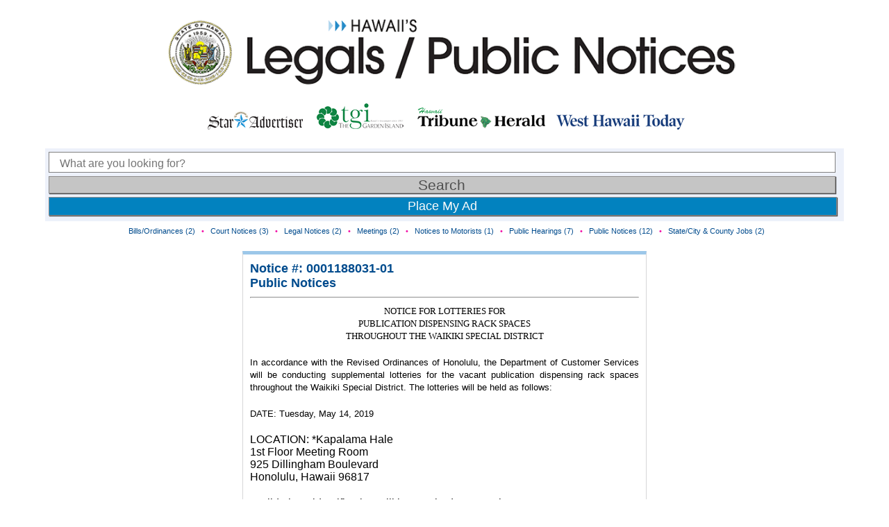

--- FILE ---
content_type: text/html; charset=UTF-8
request_url: https://statelegals.staradvertiser.com/2019/04/04/0001188031-01/
body_size: 8683
content:

<!doctype html>
<html>
<head>
	
	<meta charset="UTF-8" />
	<meta name="viewport" content="width=device-width" />
	<link rel="stylesheet" type="text/css" href="https://statelegals.staradvertiser.com/wp-content/themes/statelegals/style.css?v=1768905522" />
	<title>Hawaii&#039;s State Legals &amp; Public Notices | 0001188031-01 | Hawaii&#039;s State Legals &amp; Public Notices</title>
	
	<!-- Google Tag Manager -->
	<script>(function(w,d,s,l,i){w[l]=w[l]||[];w[l].push({'gtm.start':
	new Date().getTime(),event:'gtm.js'});var f=d.getElementsByTagName(s)[0],
	j=d.createElement(s),dl=l!='dataLayer'?'&l='+l:'';j.async=true;j.src=
	'https://www.googletagmanager.com/gtm.js?id='+i+dl;f.parentNode.insertBefore(j,f);
	})(window,document,'script','dataLayer','GTM-5LX7Q9K');</script>
	<!-- End Google Tag Manager -->
			
	<meta name='robots' content='index, follow, max-image-preview:large, max-snippet:-1, max-video-preview:-1' />

	<!-- This site is optimized with the Yoast SEO plugin v26.5 - https://yoast.com/wordpress/plugins/seo/ -->
	<link rel="canonical" href="https://statelegals.staradvertiser.com/2019/04/04/0001188031-01/" />
	<meta property="og:locale" content="en_US" />
	<meta property="og:type" content="article" />
	<meta property="og:title" content="0001188031-01 | Hawaii&#039;s State Legals &amp; Public Notices" />
	<meta property="og:description" content="NOTICE FOR LOTTERIES FOR PUBLICATION DISPENSING RACK SPACES THROUGHOUT THE WAIKIKI SPECIAL DISTRICT In accordance with the Revised Ordinances of Honolulu, the Department of Customer Services will be conducting supplemental lotteries for the vacant publication dispensing rack spaces throughout the Waikiki Special District. The lotteries will be held as follows&#058; DATE&#058; Tuesday, May 14, 2019 [&hellip;]" />
	<meta property="og:url" content="https://statelegals.staradvertiser.com/2019/04/04/0001188031-01/" />
	<meta property="og:site_name" content="Hawaii&#039;s State Legals &amp; Public Notices" />
	<meta property="article:published_time" content="2019-04-04T00:00:00+00:00" />
	<meta name="twitter:card" content="summary_large_image" />
	<meta name="twitter:label1" content="Est. reading time" />
	<meta name="twitter:data1" content="2 minutes" />
	<script type="application/ld+json" class="yoast-schema-graph">{"@context":"https://schema.org","@graph":[{"@type":"WebPage","@id":"https://statelegals.staradvertiser.com/2019/04/04/0001188031-01/","url":"https://statelegals.staradvertiser.com/2019/04/04/0001188031-01/","name":"0001188031-01 | Hawaii&#039;s State Legals &amp; Public Notices","isPartOf":{"@id":"https://statelegals.staradvertiser.com/#website"},"datePublished":"2019-04-04T00:00:00+00:00","author":{"@id":""},"breadcrumb":{"@id":"https://statelegals.staradvertiser.com/2019/04/04/0001188031-01/#breadcrumb"},"inLanguage":"en-US","potentialAction":[{"@type":"ReadAction","target":["https://statelegals.staradvertiser.com/2019/04/04/0001188031-01/"]}]},{"@type":"BreadcrumbList","@id":"https://statelegals.staradvertiser.com/2019/04/04/0001188031-01/#breadcrumb","itemListElement":[{"@type":"ListItem","position":1,"name":"Home","item":"https://statelegals.staradvertiser.com/"},{"@type":"ListItem","position":2,"name":"0001188031-01"}]},{"@type":"WebSite","@id":"https://statelegals.staradvertiser.com/#website","url":"https://statelegals.staradvertiser.com/","name":"Hawaii&#039;s State Legals &amp; Public Notices","description":"Browse Hawaii&#039;s State Legal Notices, powered by the Honolulu Star-Advertiser.","potentialAction":[{"@type":"SearchAction","target":{"@type":"EntryPoint","urlTemplate":"https://statelegals.staradvertiser.com/?s={search_term_string}"},"query-input":{"@type":"PropertyValueSpecification","valueRequired":true,"valueName":"search_term_string"}}],"inLanguage":"en-US"}]}</script>
	<!-- / Yoast SEO plugin. -->


<link rel="alternate" title="oEmbed (JSON)" type="application/json+oembed" href="https://statelegals.staradvertiser.com/wp-json/oembed/1.0/embed?url=https%3A%2F%2Fstatelegals.staradvertiser.com%2F2019%2F04%2F04%2F0001188031-01%2F" />
<link rel="alternate" title="oEmbed (XML)" type="text/xml+oembed" href="https://statelegals.staradvertiser.com/wp-json/oembed/1.0/embed?url=https%3A%2F%2Fstatelegals.staradvertiser.com%2F2019%2F04%2F04%2F0001188031-01%2F&#038;format=xml" />
<style id='wp-img-auto-sizes-contain-inline-css' type='text/css'>
img:is([sizes=auto i],[sizes^="auto," i]){contain-intrinsic-size:3000px 1500px}
/*# sourceURL=wp-img-auto-sizes-contain-inline-css */
</style>
<style id='wp-emoji-styles-inline-css' type='text/css'>

	img.wp-smiley, img.emoji {
		display: inline !important;
		border: none !important;
		box-shadow: none !important;
		height: 1em !important;
		width: 1em !important;
		margin: 0 0.07em !important;
		vertical-align: -0.1em !important;
		background: none !important;
		padding: 0 !important;
	}
/*# sourceURL=wp-emoji-styles-inline-css */
</style>
<style id='wp-block-library-inline-css' type='text/css'>
:root{--wp-block-synced-color:#7a00df;--wp-block-synced-color--rgb:122,0,223;--wp-bound-block-color:var(--wp-block-synced-color);--wp-editor-canvas-background:#ddd;--wp-admin-theme-color:#007cba;--wp-admin-theme-color--rgb:0,124,186;--wp-admin-theme-color-darker-10:#006ba1;--wp-admin-theme-color-darker-10--rgb:0,107,160.5;--wp-admin-theme-color-darker-20:#005a87;--wp-admin-theme-color-darker-20--rgb:0,90,135;--wp-admin-border-width-focus:2px}@media (min-resolution:192dpi){:root{--wp-admin-border-width-focus:1.5px}}.wp-element-button{cursor:pointer}:root .has-very-light-gray-background-color{background-color:#eee}:root .has-very-dark-gray-background-color{background-color:#313131}:root .has-very-light-gray-color{color:#eee}:root .has-very-dark-gray-color{color:#313131}:root .has-vivid-green-cyan-to-vivid-cyan-blue-gradient-background{background:linear-gradient(135deg,#00d084,#0693e3)}:root .has-purple-crush-gradient-background{background:linear-gradient(135deg,#34e2e4,#4721fb 50%,#ab1dfe)}:root .has-hazy-dawn-gradient-background{background:linear-gradient(135deg,#faaca8,#dad0ec)}:root .has-subdued-olive-gradient-background{background:linear-gradient(135deg,#fafae1,#67a671)}:root .has-atomic-cream-gradient-background{background:linear-gradient(135deg,#fdd79a,#004a59)}:root .has-nightshade-gradient-background{background:linear-gradient(135deg,#330968,#31cdcf)}:root .has-midnight-gradient-background{background:linear-gradient(135deg,#020381,#2874fc)}:root{--wp--preset--font-size--normal:16px;--wp--preset--font-size--huge:42px}.has-regular-font-size{font-size:1em}.has-larger-font-size{font-size:2.625em}.has-normal-font-size{font-size:var(--wp--preset--font-size--normal)}.has-huge-font-size{font-size:var(--wp--preset--font-size--huge)}.has-text-align-center{text-align:center}.has-text-align-left{text-align:left}.has-text-align-right{text-align:right}.has-fit-text{white-space:nowrap!important}#end-resizable-editor-section{display:none}.aligncenter{clear:both}.items-justified-left{justify-content:flex-start}.items-justified-center{justify-content:center}.items-justified-right{justify-content:flex-end}.items-justified-space-between{justify-content:space-between}.screen-reader-text{border:0;clip-path:inset(50%);height:1px;margin:-1px;overflow:hidden;padding:0;position:absolute;width:1px;word-wrap:normal!important}.screen-reader-text:focus{background-color:#ddd;clip-path:none;color:#444;display:block;font-size:1em;height:auto;left:5px;line-height:normal;padding:15px 23px 14px;text-decoration:none;top:5px;width:auto;z-index:100000}html :where(.has-border-color){border-style:solid}html :where([style*=border-top-color]){border-top-style:solid}html :where([style*=border-right-color]){border-right-style:solid}html :where([style*=border-bottom-color]){border-bottom-style:solid}html :where([style*=border-left-color]){border-left-style:solid}html :where([style*=border-width]){border-style:solid}html :where([style*=border-top-width]){border-top-style:solid}html :where([style*=border-right-width]){border-right-style:solid}html :where([style*=border-bottom-width]){border-bottom-style:solid}html :where([style*=border-left-width]){border-left-style:solid}html :where(img[class*=wp-image-]){height:auto;max-width:100%}:where(figure){margin:0 0 1em}html :where(.is-position-sticky){--wp-admin--admin-bar--position-offset:var(--wp-admin--admin-bar--height,0px)}@media screen and (max-width:600px){html :where(.is-position-sticky){--wp-admin--admin-bar--position-offset:0px}}

/*# sourceURL=wp-block-library-inline-css */
</style><style id='global-styles-inline-css' type='text/css'>
:root{--wp--preset--aspect-ratio--square: 1;--wp--preset--aspect-ratio--4-3: 4/3;--wp--preset--aspect-ratio--3-4: 3/4;--wp--preset--aspect-ratio--3-2: 3/2;--wp--preset--aspect-ratio--2-3: 2/3;--wp--preset--aspect-ratio--16-9: 16/9;--wp--preset--aspect-ratio--9-16: 9/16;--wp--preset--color--black: #000000;--wp--preset--color--cyan-bluish-gray: #abb8c3;--wp--preset--color--white: #ffffff;--wp--preset--color--pale-pink: #f78da7;--wp--preset--color--vivid-red: #cf2e2e;--wp--preset--color--luminous-vivid-orange: #ff6900;--wp--preset--color--luminous-vivid-amber: #fcb900;--wp--preset--color--light-green-cyan: #7bdcb5;--wp--preset--color--vivid-green-cyan: #00d084;--wp--preset--color--pale-cyan-blue: #8ed1fc;--wp--preset--color--vivid-cyan-blue: #0693e3;--wp--preset--color--vivid-purple: #9b51e0;--wp--preset--gradient--vivid-cyan-blue-to-vivid-purple: linear-gradient(135deg,rgb(6,147,227) 0%,rgb(155,81,224) 100%);--wp--preset--gradient--light-green-cyan-to-vivid-green-cyan: linear-gradient(135deg,rgb(122,220,180) 0%,rgb(0,208,130) 100%);--wp--preset--gradient--luminous-vivid-amber-to-luminous-vivid-orange: linear-gradient(135deg,rgb(252,185,0) 0%,rgb(255,105,0) 100%);--wp--preset--gradient--luminous-vivid-orange-to-vivid-red: linear-gradient(135deg,rgb(255,105,0) 0%,rgb(207,46,46) 100%);--wp--preset--gradient--very-light-gray-to-cyan-bluish-gray: linear-gradient(135deg,rgb(238,238,238) 0%,rgb(169,184,195) 100%);--wp--preset--gradient--cool-to-warm-spectrum: linear-gradient(135deg,rgb(74,234,220) 0%,rgb(151,120,209) 20%,rgb(207,42,186) 40%,rgb(238,44,130) 60%,rgb(251,105,98) 80%,rgb(254,248,76) 100%);--wp--preset--gradient--blush-light-purple: linear-gradient(135deg,rgb(255,206,236) 0%,rgb(152,150,240) 100%);--wp--preset--gradient--blush-bordeaux: linear-gradient(135deg,rgb(254,205,165) 0%,rgb(254,45,45) 50%,rgb(107,0,62) 100%);--wp--preset--gradient--luminous-dusk: linear-gradient(135deg,rgb(255,203,112) 0%,rgb(199,81,192) 50%,rgb(65,88,208) 100%);--wp--preset--gradient--pale-ocean: linear-gradient(135deg,rgb(255,245,203) 0%,rgb(182,227,212) 50%,rgb(51,167,181) 100%);--wp--preset--gradient--electric-grass: linear-gradient(135deg,rgb(202,248,128) 0%,rgb(113,206,126) 100%);--wp--preset--gradient--midnight: linear-gradient(135deg,rgb(2,3,129) 0%,rgb(40,116,252) 100%);--wp--preset--font-size--small: 13px;--wp--preset--font-size--medium: 20px;--wp--preset--font-size--large: 36px;--wp--preset--font-size--x-large: 42px;--wp--preset--spacing--20: 0.44rem;--wp--preset--spacing--30: 0.67rem;--wp--preset--spacing--40: 1rem;--wp--preset--spacing--50: 1.5rem;--wp--preset--spacing--60: 2.25rem;--wp--preset--spacing--70: 3.38rem;--wp--preset--spacing--80: 5.06rem;--wp--preset--shadow--natural: 6px 6px 9px rgba(0, 0, 0, 0.2);--wp--preset--shadow--deep: 12px 12px 50px rgba(0, 0, 0, 0.4);--wp--preset--shadow--sharp: 6px 6px 0px rgba(0, 0, 0, 0.2);--wp--preset--shadow--outlined: 6px 6px 0px -3px rgb(255, 255, 255), 6px 6px rgb(0, 0, 0);--wp--preset--shadow--crisp: 6px 6px 0px rgb(0, 0, 0);}:where(.is-layout-flex){gap: 0.5em;}:where(.is-layout-grid){gap: 0.5em;}body .is-layout-flex{display: flex;}.is-layout-flex{flex-wrap: wrap;align-items: center;}.is-layout-flex > :is(*, div){margin: 0;}body .is-layout-grid{display: grid;}.is-layout-grid > :is(*, div){margin: 0;}:where(.wp-block-columns.is-layout-flex){gap: 2em;}:where(.wp-block-columns.is-layout-grid){gap: 2em;}:where(.wp-block-post-template.is-layout-flex){gap: 1.25em;}:where(.wp-block-post-template.is-layout-grid){gap: 1.25em;}.has-black-color{color: var(--wp--preset--color--black) !important;}.has-cyan-bluish-gray-color{color: var(--wp--preset--color--cyan-bluish-gray) !important;}.has-white-color{color: var(--wp--preset--color--white) !important;}.has-pale-pink-color{color: var(--wp--preset--color--pale-pink) !important;}.has-vivid-red-color{color: var(--wp--preset--color--vivid-red) !important;}.has-luminous-vivid-orange-color{color: var(--wp--preset--color--luminous-vivid-orange) !important;}.has-luminous-vivid-amber-color{color: var(--wp--preset--color--luminous-vivid-amber) !important;}.has-light-green-cyan-color{color: var(--wp--preset--color--light-green-cyan) !important;}.has-vivid-green-cyan-color{color: var(--wp--preset--color--vivid-green-cyan) !important;}.has-pale-cyan-blue-color{color: var(--wp--preset--color--pale-cyan-blue) !important;}.has-vivid-cyan-blue-color{color: var(--wp--preset--color--vivid-cyan-blue) !important;}.has-vivid-purple-color{color: var(--wp--preset--color--vivid-purple) !important;}.has-black-background-color{background-color: var(--wp--preset--color--black) !important;}.has-cyan-bluish-gray-background-color{background-color: var(--wp--preset--color--cyan-bluish-gray) !important;}.has-white-background-color{background-color: var(--wp--preset--color--white) !important;}.has-pale-pink-background-color{background-color: var(--wp--preset--color--pale-pink) !important;}.has-vivid-red-background-color{background-color: var(--wp--preset--color--vivid-red) !important;}.has-luminous-vivid-orange-background-color{background-color: var(--wp--preset--color--luminous-vivid-orange) !important;}.has-luminous-vivid-amber-background-color{background-color: var(--wp--preset--color--luminous-vivid-amber) !important;}.has-light-green-cyan-background-color{background-color: var(--wp--preset--color--light-green-cyan) !important;}.has-vivid-green-cyan-background-color{background-color: var(--wp--preset--color--vivid-green-cyan) !important;}.has-pale-cyan-blue-background-color{background-color: var(--wp--preset--color--pale-cyan-blue) !important;}.has-vivid-cyan-blue-background-color{background-color: var(--wp--preset--color--vivid-cyan-blue) !important;}.has-vivid-purple-background-color{background-color: var(--wp--preset--color--vivid-purple) !important;}.has-black-border-color{border-color: var(--wp--preset--color--black) !important;}.has-cyan-bluish-gray-border-color{border-color: var(--wp--preset--color--cyan-bluish-gray) !important;}.has-white-border-color{border-color: var(--wp--preset--color--white) !important;}.has-pale-pink-border-color{border-color: var(--wp--preset--color--pale-pink) !important;}.has-vivid-red-border-color{border-color: var(--wp--preset--color--vivid-red) !important;}.has-luminous-vivid-orange-border-color{border-color: var(--wp--preset--color--luminous-vivid-orange) !important;}.has-luminous-vivid-amber-border-color{border-color: var(--wp--preset--color--luminous-vivid-amber) !important;}.has-light-green-cyan-border-color{border-color: var(--wp--preset--color--light-green-cyan) !important;}.has-vivid-green-cyan-border-color{border-color: var(--wp--preset--color--vivid-green-cyan) !important;}.has-pale-cyan-blue-border-color{border-color: var(--wp--preset--color--pale-cyan-blue) !important;}.has-vivid-cyan-blue-border-color{border-color: var(--wp--preset--color--vivid-cyan-blue) !important;}.has-vivid-purple-border-color{border-color: var(--wp--preset--color--vivid-purple) !important;}.has-vivid-cyan-blue-to-vivid-purple-gradient-background{background: var(--wp--preset--gradient--vivid-cyan-blue-to-vivid-purple) !important;}.has-light-green-cyan-to-vivid-green-cyan-gradient-background{background: var(--wp--preset--gradient--light-green-cyan-to-vivid-green-cyan) !important;}.has-luminous-vivid-amber-to-luminous-vivid-orange-gradient-background{background: var(--wp--preset--gradient--luminous-vivid-amber-to-luminous-vivid-orange) !important;}.has-luminous-vivid-orange-to-vivid-red-gradient-background{background: var(--wp--preset--gradient--luminous-vivid-orange-to-vivid-red) !important;}.has-very-light-gray-to-cyan-bluish-gray-gradient-background{background: var(--wp--preset--gradient--very-light-gray-to-cyan-bluish-gray) !important;}.has-cool-to-warm-spectrum-gradient-background{background: var(--wp--preset--gradient--cool-to-warm-spectrum) !important;}.has-blush-light-purple-gradient-background{background: var(--wp--preset--gradient--blush-light-purple) !important;}.has-blush-bordeaux-gradient-background{background: var(--wp--preset--gradient--blush-bordeaux) !important;}.has-luminous-dusk-gradient-background{background: var(--wp--preset--gradient--luminous-dusk) !important;}.has-pale-ocean-gradient-background{background: var(--wp--preset--gradient--pale-ocean) !important;}.has-electric-grass-gradient-background{background: var(--wp--preset--gradient--electric-grass) !important;}.has-midnight-gradient-background{background: var(--wp--preset--gradient--midnight) !important;}.has-small-font-size{font-size: var(--wp--preset--font-size--small) !important;}.has-medium-font-size{font-size: var(--wp--preset--font-size--medium) !important;}.has-large-font-size{font-size: var(--wp--preset--font-size--large) !important;}.has-x-large-font-size{font-size: var(--wp--preset--font-size--x-large) !important;}
/*# sourceURL=global-styles-inline-css */
</style>

<style id='classic-theme-styles-inline-css' type='text/css'>
/*! This file is auto-generated */
.wp-block-button__link{color:#fff;background-color:#32373c;border-radius:9999px;box-shadow:none;text-decoration:none;padding:calc(.667em + 2px) calc(1.333em + 2px);font-size:1.125em}.wp-block-file__button{background:#32373c;color:#fff;text-decoration:none}
/*# sourceURL=/wp-includes/css/classic-themes.min.css */
</style>
<link rel="https://api.w.org/" href="https://statelegals.staradvertiser.com/wp-json/" /><link rel="alternate" title="JSON" type="application/json" href="https://statelegals.staradvertiser.com/wp-json/wp/v2/posts/1136" /><link rel="EditURI" type="application/rsd+xml" title="RSD" href="https://statelegals.staradvertiser.com/xmlrpc.php?rsd" />
<link rel='shortlink' href='https://statelegals.staradvertiser.com/?p=1136' />
	
	<style>
		ol, ul { list-style: none; }
	</style>
	
  <style>
		.leaf {
			width: 100%;
			background-color: #99ff99;
		}
	</style>
	
    <!-- Begin comScore Tag -->
    <script>
      var _comscore = _comscore || [];
      _comscore.push({ c1: "2", c2: "6035032" });
      (function() {
        var s = document.createElement("script"), el = document.getElementsByTagName("script")[0]; s.async = true;
        s.src = (document.location.protocol == "https:" ? "https://sb" : "http://b") + ".scorecardresearch.com/beacon.js";
        el.parentNode.insertBefore(s, el);
      })();
    </script>
    <noscript>
      <img src="https://sb.scorecardresearch.com/p?c1=2&c2=6035032&cv=2.0&cj=1" />
    </noscript>
    <!-- End comScore Tag -->
</head>

<body>
	<!-- Google Tag Manager (noscript) -->
	<noscript><iframe src="https://www.googletagmanager.com/ns.html?id=GTM-5LX7Q9K"
	height="0" width="0" style="display:none;visibility:hidden"></iframe></noscript>
	<!-- End Google Tag Manager (noscript) -->

	<div class="bigwrapper" align="center">
		<div class="wrapper">
				
			<div class="main-header" style="text-align:center;">
				<a href="https://statelegals.staradvertiser.com"><img style="display:block;" src="https://statelegals.staradvertiser.com/wp-content/themes/statelegals/images/statelegals_logo_v2.png" class="logo" alt="Hawaii's Legals/Public Notices" /></a>
                
                <a href="https://www.staradvertiser.com" target="_blank"><img class="ni-logo" style="display:inline-block;" src="https://statelegals.staradvertiser.com/wp-content/themes/statelegals/images/statelegals_logo_hsa.png" alt="Honolulu Star-Advertiser" /></a>
                <a href="https://www.thegardenisland.com" target="_blank"><img class="ni-logo" style="display:inline-block;" src="https://statelegals.staradvertiser.com/wp-content/themes/statelegals/images/statelegals_logo_tgi.png" alt="The Garden Island" /></a>
                <a href="https://www.hawaiitribune-herald.com" target="_blank"><img class="ni-logo" style="display:inline-block;" src="https://statelegals.staradvertiser.com/wp-content/themes/statelegals/images/statelegals_logo_hth.png" alt="Hawaii Tribune-Herald" /></a>
                <a href="https://www.westhawaiitoday.com" target="_blank"><img class="ni-logo" style="display:inline-block;" src="https://statelegals.staradvertiser.com/wp-content/themes/statelegals/images/statelegals_logo_wht.png" alt="West Hawaii Today" /></a>
			</div>

	
			<!-- SEARCH BAR START -->
			<div class="form group" align="left">
				<div id="creditcards">
                    <p>More government information at <a href="http://hawaii.gov" target="_blank">Hawaii.gov</a></p>
				</div>
			
				<div class="form-wrapper">
					<form role="search" method="get" action="https://statelegals.staradvertiser.com/">
						<input type="search" id="search-placeholder"
							placeholder="What are you looking for?"
							value="" name="s"
							title="Search for:" />
						<input type="submit" id="button"
							value="Search" />
					</form>
					<a href="https://www.staradvertiser.com/about/star-advertiser-contact-information/#advertising" id="addpost">Place My Ad</a>
				</div> <!-- end.form-wrapper -->
				
			</div> <!-- end.form group -->
			
<!-- end header.php -->
<!-- start single.php -->

	<style>
		/* hides the last catsublistli, or the last red dot. */
		.catsublistli:last-of-type {
			display: none;
		}
	</style>
	
	<div class="category-sublist">
		<ul><li class='catsublistli'><a href='https://statelegals.staradvertiser.com/category/public-notices/billsordinances/'>Bills/Ordinances (2)</a> </li><li class='catsublistli'>•</li><li class='catsublistli'><a href='https://statelegals.staradvertiser.com/category/public-notices/court-notices/'>Court Notices (3)</a> </li><li class='catsublistli'>•</li><li class='catsublistli'><a href='https://statelegals.staradvertiser.com/category/public-notices/legal-notices/'>Legal Notices (2)</a> </li><li class='catsublistli'>•</li><li class='catsublistli'><a href='https://statelegals.staradvertiser.com/category/public-notices/meetings/'>Meetings (2)</a> </li><li class='catsublistli'>•</li><li class='catsublistli'><a href='https://statelegals.staradvertiser.com/category/public-notices/notices-to-motorists/'>Notices to Motorists (1)</a> </li><li class='catsublistli'>•</li><li class='catsublistli'><a href='https://statelegals.staradvertiser.com/category/public-notices/public-hearings/'>Public Hearings (7)</a> </li><li class='catsublistli'>•</li><li class='catsublistli'><a href='https://statelegals.staradvertiser.com/category/public-notices/public-notices-public-notices/'>Public Notices (12)</a> </li><li class='catsublistli'>•</li><li class='catsublistli'><a href='https://statelegals.staradvertiser.com/category/public-notices/state-city-and-county-jobs-state/'>State/City &amp; County Jobs (2)</a> </li><li class='catsublistli'>•</li></ul>	</div>

	<div class="postwrapper">
		
		<div class="mainimage">
					</div>
	

		<div class="itemdescription"> 
							
<!-- start content.php -->
  <style>
		article {
			padding: 10px;
			border-top: solid 5px #9cc7e9;
			border-left: solid 1px #d6d6d7;
			border-right: solid 1px #d6d6d7;
			border-bottom: solid 1px #d6d6d7;
		}
  </style>
	<article id="post-1136" class="post-1136 post type-post status-publish format-standard hentry category-public-notices-public-notices">
		
					
			<div>
				<strong>Notice #: 0001188031-01</strong><br>
				<strong><a href="https://statelegals.staradvertiser.com/category/public-notices/public-notices-public-notices/" rel="category tag">Public Notices</a></strong><br>
							</div>
			<!-- end div.ad-header -->
        
				
		<hr>
		
		<div class="entry-content">
			<p align="center">
<font face="FranklinGothic-MedCnd" size="2" color="#000000">NOTICE FOR LOTTERIES FOR<br />
PUBLICATION DISPENSING RACK SPACES<br />
THROUGHOUT THE WAIKIKI SPECIAL DISTRICT</p>
<p></font></p>
<p><font size="2" color="#000000">In accordance with the Revised Ordinances of Honolulu, the Department of Customer Services will be conducting supplemental lotteries for the vacant publication dispensing rack spaces throughout the Waikiki Special District.  The lotteries will be held as follows&#058;</p>
<p></font><font size="2" color="#000000"> DATE&#058;  Tuesday, May 14, 2019 </p>
<p> LOCATION&#058; *Kapalama Hale<br />
  1st Floor Meeting Room<br />
  925 Dillingham Boulevard<br />
  Honolulu, Hawaii 96817</p>
<p>  *Valid photo identification will be required to enter the <br />
    building.</p>
<p> TIMES&#058; </font><font size="2" color="#000000"><b>12-INCH SPACE LOTTERY&#058;<br />
</b></font><font size="2" color="#000000">  8&#058;30 a.m. &#8211; 9&#058;00 a.m. &#8211; Sign-in<br />
  </font><font size="2" color="#000000">(Publishers must check in by 9&#058;00 a.m. to participate in the </font><font size="2" color="#000000">  lottery.)<br />
  9&#058;00 a.m. &#8211; Lottery begins</p>
<p>  </font><font size="2" color="#000000"><b>24-INCH SPACE LOTTERY&#058;<br />
</b></font><font size="2" color="#000000">  12&#058;30 p.m. &#8211; 1&#058;00 p.m. &#8211; Sign-in<br />
  </font><font size="2" color="#000000">(Publishers must check in by 1&#058;00 p.m. to participate in the </font><font size="2" color="#000000">  lottery.)<br />
  1&#058;00 p.m. &#8211; Lottery begins</p>
<p></font><font size="2" color="#000000">Only vacant spaces in all of the publication dispensing rack enclosures will be offered at these lotteries. Permits will be valid from July 1, 2019 to June 30, 2020.  The fee will be $148.00 per space per publication for the remaining 12 months of the three-year permit period. All payments for the spaces selected at the lottery will be due by June 7, 2019.  </p>
<p></font><font size="2" color="#000000"><b><u>IMPORTANT</u></font><font size="2" color="#000000"><b>&#058;</b></font><font size="2" color="#000000"> In order to participate in the lottery, all publishers or interested persons are required to register by completing </font><font size="2" color="#000000"><b>and</b></font><font size="2" color="#000000"> </font><font size="2" color="#000000"><u>submitting an application form, required supporting documents, and the $50.00 non-refundable application fee for each publication postmarked no later than May 1, 2019</u></font><font size="2" color="#000000">. </font><font size="2" color="#000000"><b>Applications that are postmarked after May 1, 2019 will be returned and the applicant will not be allowed to participate in this supplemental lottery.</b></font><font size="2" color="#000000">  Registration will </font><font size="2" color="#000000"><u>not </u></font><font size="2" color="#000000">be allowed on the day of the lottery. Each applicant must declare on the application form whether they will participate in the 12-inch or 24-inch space lottery, but not both.</p>
<p></font><font size="2" color="#000000">As a reminder, all participants will be required to present a valid photo </font><font size="2" color="#000000">identification to enter the building.</p>
<p></font><font size="2" color="#000000">Inquiries regarding the application or lottery should be addressed to&#058; Division of </font><font size="2" color="#000000">Motor Vehicle, Licensing and Permits, Publication Lottery, P. O. Box 30300, </font><font size="2" color="#000000">Honolulu, Hawaii 96820-0300, Telephone No. (808) 768-9193.</p>
<p></font><font size="2" color="#000000">    RANDY M. LEONG<br />
    Deputy Director<br />
    Division of Motor Vehicle, Licensing and          <br />
       Permits<br />
    Department of Customer Services<br />
    City and County of Honolulu<br />
</font><font size="2" color="#000000">(SA1188031  4&#047;4&#047;19)</font></p>
<hr>
<p></p>
					</div>
		
	</article><!-- #post -->
	
<!-- end content.php -->					</div>
	
			
	</div> <!-- end div.postwrapper -->

<!-- end single.php -->

<!-- start footer.php -->
				</div> <!-- end div.wrapper (found in header.php) -->
				<div class="footer group">
					<a href= "http://www.staradvertiser.com" target="_blank"> <img class="footer-logo" src="https://statelegals.staradvertiser.com/wp-content/themes/statelegals/images/star-advertiser-logo-REV.png" alt="star-advertiser logo" align="middle"></a>
					<br />Copyright ©2026 staradvertiser.com.
					All rights reserved.<br />
					500 Ala Moana Blvd. #2-200, Honolulu, HI 96813 Telephone: (808) 529-4747  
			</div>
		</div> <!-- end div.bigwrapper (found in header.php) -->
		<script type="speculationrules">
{"prefetch":[{"source":"document","where":{"and":[{"href_matches":"/*"},{"not":{"href_matches":["/wp-*.php","/wp-admin/*","/wp-content/uploads/*","/wp-content/*","/wp-content/plugins/*","/wp-content/themes/statelegals/*","/*\\?(.+)"]}},{"not":{"selector_matches":"a[rel~=\"nofollow\"]"}},{"not":{"selector_matches":".no-prefetch, .no-prefetch a"}}]},"eagerness":"conservative"}]}
</script>
<script id="wp-emoji-settings" type="application/json">
{"baseUrl":"https://s.w.org/images/core/emoji/17.0.2/72x72/","ext":".png","svgUrl":"https://s.w.org/images/core/emoji/17.0.2/svg/","svgExt":".svg","source":{"concatemoji":"https://statelegals.staradvertiser.com/wp-includes/js/wp-emoji-release.min.js?ver=6.9"}}
</script>
<script type="module">
/* <![CDATA[ */
/*! This file is auto-generated */
const a=JSON.parse(document.getElementById("wp-emoji-settings").textContent),o=(window._wpemojiSettings=a,"wpEmojiSettingsSupports"),s=["flag","emoji"];function i(e){try{var t={supportTests:e,timestamp:(new Date).valueOf()};sessionStorage.setItem(o,JSON.stringify(t))}catch(e){}}function c(e,t,n){e.clearRect(0,0,e.canvas.width,e.canvas.height),e.fillText(t,0,0);t=new Uint32Array(e.getImageData(0,0,e.canvas.width,e.canvas.height).data);e.clearRect(0,0,e.canvas.width,e.canvas.height),e.fillText(n,0,0);const a=new Uint32Array(e.getImageData(0,0,e.canvas.width,e.canvas.height).data);return t.every((e,t)=>e===a[t])}function p(e,t){e.clearRect(0,0,e.canvas.width,e.canvas.height),e.fillText(t,0,0);var n=e.getImageData(16,16,1,1);for(let e=0;e<n.data.length;e++)if(0!==n.data[e])return!1;return!0}function u(e,t,n,a){switch(t){case"flag":return n(e,"\ud83c\udff3\ufe0f\u200d\u26a7\ufe0f","\ud83c\udff3\ufe0f\u200b\u26a7\ufe0f")?!1:!n(e,"\ud83c\udde8\ud83c\uddf6","\ud83c\udde8\u200b\ud83c\uddf6")&&!n(e,"\ud83c\udff4\udb40\udc67\udb40\udc62\udb40\udc65\udb40\udc6e\udb40\udc67\udb40\udc7f","\ud83c\udff4\u200b\udb40\udc67\u200b\udb40\udc62\u200b\udb40\udc65\u200b\udb40\udc6e\u200b\udb40\udc67\u200b\udb40\udc7f");case"emoji":return!a(e,"\ud83e\u1fac8")}return!1}function f(e,t,n,a){let r;const o=(r="undefined"!=typeof WorkerGlobalScope&&self instanceof WorkerGlobalScope?new OffscreenCanvas(300,150):document.createElement("canvas")).getContext("2d",{willReadFrequently:!0}),s=(o.textBaseline="top",o.font="600 32px Arial",{});return e.forEach(e=>{s[e]=t(o,e,n,a)}),s}function r(e){var t=document.createElement("script");t.src=e,t.defer=!0,document.head.appendChild(t)}a.supports={everything:!0,everythingExceptFlag:!0},new Promise(t=>{let n=function(){try{var e=JSON.parse(sessionStorage.getItem(o));if("object"==typeof e&&"number"==typeof e.timestamp&&(new Date).valueOf()<e.timestamp+604800&&"object"==typeof e.supportTests)return e.supportTests}catch(e){}return null}();if(!n){if("undefined"!=typeof Worker&&"undefined"!=typeof OffscreenCanvas&&"undefined"!=typeof URL&&URL.createObjectURL&&"undefined"!=typeof Blob)try{var e="postMessage("+f.toString()+"("+[JSON.stringify(s),u.toString(),c.toString(),p.toString()].join(",")+"));",a=new Blob([e],{type:"text/javascript"});const r=new Worker(URL.createObjectURL(a),{name:"wpTestEmojiSupports"});return void(r.onmessage=e=>{i(n=e.data),r.terminate(),t(n)})}catch(e){}i(n=f(s,u,c,p))}t(n)}).then(e=>{for(const n in e)a.supports[n]=e[n],a.supports.everything=a.supports.everything&&a.supports[n],"flag"!==n&&(a.supports.everythingExceptFlag=a.supports.everythingExceptFlag&&a.supports[n]);var t;a.supports.everythingExceptFlag=a.supports.everythingExceptFlag&&!a.supports.flag,a.supports.everything||((t=a.source||{}).concatemoji?r(t.concatemoji):t.wpemoji&&t.twemoji&&(r(t.twemoji),r(t.wpemoji)))});
//# sourceURL=https://statelegals.staradvertiser.com/wp-includes/js/wp-emoji-loader.min.js
/* ]]> */
</script>
	</body>
</html>